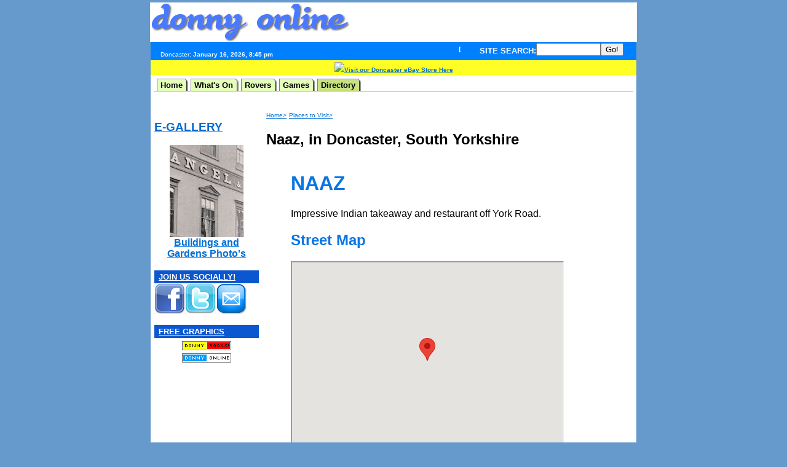

--- FILE ---
content_type: text/html; charset=UTF-8
request_url: http://www.donny.co.uk/Doncaster/places/218
body_size: 6214
content:

<!DOCTYPE HTML PUBLIC "-//W3C//DTD HTML 4.01 Transitional//EN" "http://www.w3.org/TR/html4/loose.dtd">
<html>
<head>
<meta http-equiv="Content-Type" content="text/html; charset=utf-8">

<meta name="description" content="Naaz, one of Doncaster's Restaurants. Featured on Doncaster's Web Site Directory on Donny Online."><meta name="keywords" content="Doncaster, Town, Yorkshire, Map, Market, Marketplace, Yorkshire, Races, Dome, Donny, forums, Donny Online, Rovers, Dome, Lakeside, Stadium, Free Press, Armthorpe, Doncaster Council, Hotel, Council, Bridge Club, Rovers FC, Earth Center, Earth Centre, College, Racecourse, St Leger, Yorkshire, DRFC, Belles, Lakers, Dons, Bentley, Hatfield, Edenthorpe, Kirk Sandall, Adwick, Balby, Tickhill, Skellow, Woodlands, Askern, Carcroft, Wheatley, Belle Vue, Bessacarr, Armthorpe">
<meta name="author" content="Doncaster's Donny Online: http://www.donny.co.uk">
<link rel="stylesheet" type="text/css"  href="http://www.donny.co.uk/Doncaster/template/ssheet.css">

<!-- CSS for Drop Down Tabs Menu #5 -->
<link rel="stylesheet" type="text/css" href="http://www.donny.co.uk/Doncaster/template/dropdowntabfiles/halfmoontabs.css">
<script type="text/javascript" src="http://www.donny.co.uk/Doncaster/template/dropdowntabfiles/dropdowntabs.js">

/***********************************************
* Drop Down Tabs Menu- (c) Dynamic Drive DHTML code library (www.dynamicdrive.com)
* This notice MUST stay intact for legal use
* Visit Dynamic Drive at http://www.dynamicdrive.com/ for full source code
***********************************************/

</script>
<meta name="viewport" content="width=device-width">

<link rel="stylesheet" type="text/css" href="http://www.donny.co.uk/Doncaster/template/contentslider.css">

<style type="text/css">

#dhtmltooltip{
position: absolute;
width: 150px;
border: 2px solid black;
padding: 2px;
background-color: lightyellow;
visibility: hidden;
z-index: 100;
/*Remove below line to remove shadow. Below line should always appear last within this CSS*/
filter: progid:DXImageTransform.Microsoft.Shadow(color=gray,direction=135);
}

</style>

<script type="text/javascript" src="http://www.donny.co.uk/Doncaster/template/contentslider.js">

/***********************************************
* Featured Content Slider- � Dynamic Drive DHTML code library (www.dynamicdrive.com)
* This notice MUST stay intact for legal use
* Visit Dynamic Drive at http://www.dynamicdrive.com/ for this script and 100s more
***********************************************/

</script>

    <script src="http://maps.google.com/maps?file=api&v=1&key=ABQIAAAAWMuRGTcR2KnwXQs4RT7SchRnbh8P5SKJ9nxU8jqdNa7B61R82xTeWWkOGN8pW6Kvpze7xM1DDyjamw" type="text/javascript"></script>

   <style type="text/css">
   form {margin-top: -1em;}
   </style>

<title>Naaz, in Doncaster, South Yorkshire, on Donny Online</title>
<!--CODE TO ENABLE DROP DOWN LISTS TO SUBMIT FORM AUTOMATICALLY-->
<script type="text/javascript">
<!--

function land(ref, target)

{ lowtarget=target.toLowerCase();
if (lowtarget=="_self") {window.location=loc;}
else {if (lowtarget=="_top") {top.location=loc;}
else {if (lowtarget=="_blank") {window.open(loc);}
else {if (lowtarget=="_parent") {parent.location=loc;}
else {parent.frames[target].location=loc;};
}}}
}
function jump(menu)
{ ref=menu.choice.options[menu.choice.selectedIndex].value; splitc=ref.lastIndexOf("&");
target="";
if (splitc!=-1)
{loc=ref.substring(0,splitc); target=ref.substring(splitc+1,1000);}
else {loc=ref; target="_self";};
if (ref != "") {land(loc,target);}
}

-->
</script>

</head>

<body link="#066272" vlink="#067E98" alink="#067E98" bgcolor="#0080FF" onunload="GUnload()"   >


<table bgColor="#FFFFFF" border="0" cellPadding="0" cellSpacing="0" width="790" align="center">
<tr>
<td><a href="http://www.donny.co.uk"><img src="http://www.donny.co.uk/Doncaster/template/header.png" alt="Doncaster Online Community, Pride of South Yorkshire, Donny Online" border="0"></a></td>
<td>
<script async src="//pagead2.googlesyndication.com/pagead/js/adsbygoogle.js"></script>
<!-- donny 468 -->
<ins class="adsbygoogle"
     style="display:inline-block;width:468px;height:60px"
     data-ad-client="ca-pub-2226838549916361"
     data-ad-slot="5304406898"></ins>
<script>
(adsbygoogle = window.adsbygoogle || []).push({});
</script>
</td>
</tr>
</table>

<table bgcolor="#0080FF" width="790" align="center">
<tr>
<td align="right">
	<font size="1" face="Arial" color="#ffffff"><br>Doncaster: <b>January 16, 2026, 8:45 pm</b></font>
<br>
</td>
<td>

<script type="text/javascript">

/***********************************************
* Memory Scroller script- � Dynamic Drive DHTML code library (www.dynamicdrive.com)
* This notice MUST stay intact for legal use
* Visit Dynamic Drive at http://www.dynamicdrive.com/ for full source code
***********************************************/

var memorywidth="300px" //scroller width
var memoryheight="20px" //scroller height
var memorybgcolor="#0080FF" //scroller background
var memorypadding="2px" //padding applied to the scroller. 0 for non.
var borderCSS="border: 0px solid black;" //Border CSS, applied to scroller to give border.

var memoryspeed=2 //Scroller speed (larger is faster 1-10)
var pauseit=1 //Pause scroller onMousever (0=no. 1=yes)?

var persistlastviewedmsg=1 //should scroller's position persist after users navigate away (1=yes, 0=no)?
var persistmsgbehavior="onload" //set to "onload" or "onclick".

//Specify the scroller's content (don't delete <nobr> tag)
//Keep all content on ONE line, and backslash any single quotations (ie: that\'s great):

var memorycontent='<nobr><font color="white" size="2" face="arial,verdana">&nbsp;&nbsp;&nbsp;&nbsp;&nbsp;&nbsp;&nbsp;&nbsp;&nbsp;&nbsp;&nbsp;&nbsp;&nbsp;&nbsp;&nbsp;&nbsp;DONCASTER INTERNET PULSE. Updated every minute - your guide to What\'s hot and what\'s not on Donny Online right now... <\/font><\/nobr>'
////NO NEED TO EDIT BELOW THIS LINE////////////
var combinedcssTable="width:"+(parseInt(memorywidth)+6)+"px;background-color:"+memorybgcolor+";padding:"+memorypadding+";"+borderCSS+";"
var combinedcss="width:"+memorywidth+";height:"+memoryheight+";"

var divonclick=(persistlastviewedmsg && persistmsgbehavior=="onclick")? 'onClick="savelastmsg()" ' : ''
memoryspeed=(document.all)? memoryspeed : Math.max(1, memoryspeed-1) //slow speed down by 1 for NS
var copyspeed=memoryspeed
var pausespeed=(pauseit==0)? copyspeed: 0
var iedom=document.all||document.getElementById
if (iedom)
document.write('<span id="temp" style="visibility:hidden;position:absolute;top:-100px;left:-10000px">'+memorycontent+'</span>')
var actualwidth=''
var memoryscroller

if (window.addEventListener)
window.addEventListener("load", populatescroller, false)
else if (window.attachEvent)
window.attachEvent("onload", populatescroller)
else if (document.all || document.getElementById)
window.onload=populatescroller

function populatescroller(){
memoryscroller=document.getElementById? document.getElementById("memoryscroller") : document.all.memoryscroller
memoryscroller.style.left=parseInt(memorywidth)+8+"px"
if (persistlastviewedmsg && get_cookie("lastscrollerpos")!="")
revivelastmsg()
memoryscroller.innerHTML=memorycontent
actualwidth=document.all? temp.offsetWidth : document.getElementById("temp").offsetWidth
lefttime=setInterval("scrollmarquee()",20)
}

function get_cookie(Name) {
var search = Name + "="
var returnvalue = ""
if (document.cookie.length > 0) {
offset = document.cookie.indexOf(search)
if (offset != -1) {
offset += search.length
end = document.cookie.indexOf(";", offset)
if (end == -1)
end = document.cookie.length;
returnvalue=unescape(document.cookie.substring(offset, end))
}
}
return returnvalue;
}

function savelastmsg(){
document.cookie="lastscrollerpos="+memoryscroller.style.left
}

function revivelastmsg(){
lastscrollerpos=parseInt(get_cookie("lastscrollerpos"))
memoryscroller.style.left=parseInt(lastscrollerpos)+"px"
}

if (persistlastviewedmsg && persistmsgbehavior=="onload")
window.onunload=savelastmsg

function scrollmarquee(){
if (parseInt(memoryscroller.style.left)>(actualwidth*(-1)+8))
memoryscroller.style.left=parseInt(memoryscroller.style.left)-copyspeed+"px"
else
memoryscroller.style.left=parseInt(memorywidth)+8+"px"
}

if (iedom){
with (document){
document.write('<table border="0" cellspacing="0" cellpadding="0" style="'+combinedcssTable+'"><td>')
write('<div style="position:relative;overflow:hidden;'+combinedcss+'" onMouseover="copyspeed=pausespeed" onMouseout="copyspeed=memoryspeed">')
write('<div id="memoryscroller" style="position:absolute;left:0px;top:0px;" '+divonclick+'></div>')
write('</div>')
document.write('</td></table>')
}
}
</script>

</td>
<td>
<table cellspacing="0" cellpadding="0" border="0"><tr><td><font face="arial, helvetica" size="2" color="#FFFFFF"><b>SITE SEARCH:</b></font></td><td><font size="1"><br></font><form action="http://www.donny.co.uk/Doncaster/search/searchresults.php3" method="post" name="search" id="search" style="margin-bottom:0;"><INPUT name="terms" type="text" value="" size="11"><input type="submit" value="Go!"></form></td></tr></table>
</td>
</tr>
<!--<tr>
<td colspan="3" align="center"><img src="http://www.donny.co.uk/Doncaster/template/new_animated.gif">
<a href="http://www.donny.co.uk/Doncaster/news/index.php3?ID=1363"><b><font color="#ffffff">WIN A YEAR'S FREE GYM MEMBERSHIP WITH DONNY ONLINE</font></b></a>
</td>
</tr>-->
</table>

<table bgcolor="#ffff26" width="790" align="center">
<tr>
<td align="center">
	<font size="1" face="Arial" color="#000000"><b><a href="https://www.ebay.co.uk/usr/donnyonlinestore?mkcid=1&mkrid=710-53481-19255-0&siteid=3&campid=5338687415&customid=donnyonlineshophome&toolid=10001&mkevt=1"><img style="text-decoration:none;border:0;padding:0;margin:0;" src="https://www.ebayadservices.com/marketingtracking/v1/impression?mpt=25016745&mkcid=1&mkrid=710-53481-19255-0&mkevt=2&siteid=3&campid=5338687415&ad_type=0&toolid=10001&customid=donnyonlineshophome">Visit our Doncaster eBay Store Here</a></b></font>
<br>
</td>
</tr>
</table>

<table bgcolor="white" border="0" cellpadding="5" cellspacing="0" width="790" align="center">
<tr>
<td>

<div id="moonmenu" class="halfmoon">
<ul>
<li><a href="http://www.donny.co.uk">Home</a></li>
<li><a href="http://www.donny.co.uk/Doncaster/events/index.php3" rel="dropmenu1_e">What's On</a></li>
<li><a href="http://www.donny.co.uk/rovers/index.php" rel="dropmenu2_e">Rovers</a></li>
<li><a href="http://www.donny.co.uk/Doncaster/games/index.php3" rel="dropmenu3_e">Games</a></li>
<li><a href="http://www.donny.co.uk/Doncaster/places/index2.php" rel="dropmenu4_e">Directory</a></li>
</ul>
</div>

<!--1st drop down menu -->
<div id="dropmenu1_e" class="dropmenudiv_e">
<a href="http://www.donny.co.uk/Doncaster/events">Doncaster What's On</a>
<A href="http://www.donny.co.uk/Doncaster/news/index.php3">Latest Features</a>
<a href="http://www.donny.co.uk/Doncaster/events/onthisday.php">On This Day in Doncaster</a>
</div>

<div id="dropmenu2_e" class="dropmenudiv_e">
<a href="http://www.donny.co.uk/rovers/programmes/index.php">Game Archive</a>
</div>

<!--3rd drop down menu -->
<div id="dropmenu2_e" class="dropmenudiv_e" style="width: 170px;">
<a href="http://www.donny.co.uk/Doncaster/quiz">Doncaster Quizzes</a>
<a href="http://www.donny.co.uk/Doncaster/games/sudoku.php">Doncaster Suduko</a>
</div>

<!--4th drop down menu -->
<div id="dropmenu3_e" class="dropmenudiv_e" style="width: 170px;">
<a href="http://www.donny.co.uk/Doncaster/sites/sites.php3">Doncaster Web Site Directory</a>
<a href="http://www.donny.co.uk/Doncaster/places/index.php">Places to Visit</a>
<a href="http://www.donny.co.uk/Doncaster/gallery">Photo Gallery</a>
<a href="http://www.donny.co.uk/Doncaster/interactive/howtogetto.php3">Maps & Directions</a>
<a href="http://www.donny.co.uk/Doncaster/news/category/Biza">Bizarre Doncaster</a>
<a href="http://www.donny.co.uk/Doncaster/news/category/Famo">Famous Doncastrians</a>
</div>

<!--5th drop down menu -->
<div id="dropmenu4_e" class="dropmenudiv_e" style="width: 170px;">
<a href="http://www.donny.co.uk/Doncaster/travel/routeplanner.php">Doncaster Route Planner</a>
<a href="http://www.donny.co.uk/Doncaster/travel/timetables.php">Travel Timetables</a>
<a href="http://www.donny.co.uk/Doncaster/airport">Robin Hood Airport</a>
</div>

<!--2nd drop down menu -->
<div id="dropmenu5_e" class="dropmenudiv_e" style="width: 170px;">
<a href="http://www.donny.co.uk/Doncaster/shopping/booksamazon.php">Online Bookshop</a>
<a href="http://www.donny.co.uk/Doncaster/shopping/auctions.php">Online auctions</a>
</div>


<script type="text/javascript">
//SYNTAX: tabdropdown.init("menu_id", [integer OR "auto"])
tabdropdown.init("moonmenu", 4)
</script>


</td>
</tr>
</table>

<table bgcolor="white" border="0" cellpadding="6" cellspacing="0" width="790" align="center">
<tr>
<td valign="top" width="170">
	<h3><a href="http://www.donny.co.uk/Doncaster/gallery/">E-GALLERY</a></h3>

<center><a href="http://www.donny.co.uk/Doncaster/gallery/category/Buildings-and-Gardens"><img src="http://www.donny.co.uk/Doncaster/ecards/images/Buildings and Gardens/257_tn.jpg" border="0" alt=""><br><strong>Buildings and Gardens Photo's</strong></a></center>
<br>
	<table width="100%" bgcolor="#0b57cf"><tr><td rowspan="2"></td><td valign="middle"><a href="http://www.donny.co.uk/Doncaster/community/index.php"><font size="2" face="Arial" color="#ffffff"><b>JOIN US SOCIALLY!</b></font></a></td></tr></table>
<a href="http://www.facebook.com/doncasterbornnbred"><img src="http://www.donny.co.uk/Doncaster/template/icon_facebook.png" alt="join Donny on facebook" border="0"></a><a href="https://twitter.com//#!/doncasteronline"><img src="http://www.donny.co.uk/Doncaster/template/icon_twitter.png" alt="Follow Donny on twitter" border="0"></a><a href="http://www.donny.co.uk/Doncaster/email/index.php3"><img src="http://www.donny.co.uk/Doncaster/template/icon_email.png" alt="free email updates" border="0"></a><br>
<br>

	<table width="100%" bgcolor="#0b57cf"><tr><td rowspan="2"></td><td valign="middle"><a href="http://www.donny.co.uk/Doncaster/webmasters/index.php"><font size="2" face="Arial" color="#ffffff"><b>FREE GRAPHICS</b></font></a></td></tr></table>
<div align="center">
	<img src="http://www.donny.co.uk/Doncaster/webmasters/images/button_80x15_donnyrocks.png" alt="Donny Rocks button graphic for your web site" vspace="5"><br>
	<img src="http://www.donny.co.uk/Doncaster/webmasters/images/button_80x15_blue.png" alt="doncaster button for your web site">
</div>

<br>

<script type="text/javascript"><!--
google_ad_client = "ca-pub-2226838549916361";
/* 120x240, created 15/11/07 */
google_ad_slot = "1649998771";
google_ad_width = 120;
google_ad_height = 240;
//-->
</script>
<script type="text/javascript"
src="http://pagead2.googlesyndication.com/pagead/show_ads.js">
</script>

</td>


<td valign="top">
<!-- startprint -->

<a href="http://www.donny.co.uk"><font size="1">Home></font></a> <a href="http://www.donny.co.uk/Doncaster/places/"><font size="1">Places to Visit></font></a> <br><BR><FONT color="black" face="arial" size="5"><B>Naaz, in Doncaster, South Yorkshire</B></FONT><br><br>
<blockquote>
<H1>NAAZ</H1>Impressive Indian takeaway and restaurant off York Road.<H2>Street Map</H2><iframe src="ptvgooglemap.php?ID=218" name="IFrame1" id="IFrame1" width="440" height="320" marginwidth="0" marginheight="0" scrolling="no"></iframe><ul><font size="1">
			<li>You can zoom in and out using the controls on the left side of the map.
			<li>The map can move around by dragging with the mouse.
			<li>As this is powered by google maps which is still in beta it may lock from time to time. If this occurs please use your browsers refresh button to reload the map.
			</font></ul><H2>OPENING TIMES</H2>Monday - Thursday 5.30pm - 11.00pm<br />
Friday - Saturday 5.30pm - 11.30pm<br />
Sunday 5.30pm - 10.30pm<H2>Parking</H2>Car park outside on front.<H2>Contact Details</H2>2 Baldwin Avenue,<br />
Off York Road,<br />
Doncaster,<br />
DN5 9BG<br />
<br />
Tel: 01302 788 882<div align="right"><H2><a href="http://www.donny.co.uk/Doncaster/places/theme/Restaurants">More Restaurants&raquo;</a></H2></div>

--- FILE ---
content_type: text/html; charset=UTF-8
request_url: http://www.donny.co.uk/Doncaster/places/ptvgooglemap.php?ID=218
body_size: 765
content:

<!DOCTYPE html>
<html>
  <head>
    <meta charset="utf-8">
    <title>Marker Animations</title>
    <style>
      html, body, #map-canvas {
        height: 100%;
        margin: 0px;
        padding: 0px
      }
    </style>
    <script src="https://maps.googleapis.com/maps/api/js?key=AIzaSyDxZbfgek_PY5tPi8yXoI3Gpepv7LJ7zdI&sensor=false"></script>
    <script>
// The following example creates a marker in Stockholm, Sweden
// using a DROP animation. Clicking on the marker will toggle
// the animation between a BOUNCE animation and no animation.

var stockholm = new google.maps.LatLng(53.533364,  -1.155370 );
var parliament = new google.maps.LatLng(53.533364,  -1.155370 );
var marker;
var map;

function initialize() {
  var mapOptions = {
    zoom: 13,
    center: new google.maps.LatLng(53.533364,  -1.155370 )
  };

  map = new google.maps.Map(document.getElementById('map-canvas'),
          mapOptions);

  marker = new google.maps.Marker({
    map:map,
    draggable:true,
    animation: google.maps.Animation.DROP,
    position: parliament
  });
  google.maps.event.addListener(marker, 'click', toggleBounce);
}

function toggleBounce() {

  if (marker.getAnimation() != null) {
    marker.setAnimation(null);
  } else {
    marker.setAnimation(google.maps.Animation.BOUNCE);
  }
}

google.maps.event.addDomListener(window, 'load', initialize);

    </script>
  </head>
  <body>
    <div id="map-canvas"></div>
  </body>
</html>


--- FILE ---
content_type: text/html; charset=utf-8
request_url: https://www.google.com/recaptcha/api2/aframe
body_size: 249
content:
<!DOCTYPE HTML><html><head><meta http-equiv="content-type" content="text/html; charset=UTF-8"></head><body><script nonce="i6fAUbn3cUIvkulVkzdCUA">/** Anti-fraud and anti-abuse applications only. See google.com/recaptcha */ try{var clients={'sodar':'https://pagead2.googlesyndication.com/pagead/sodar?'};window.addEventListener("message",function(a){try{if(a.source===window.parent){var b=JSON.parse(a.data);var c=clients[b['id']];if(c){var d=document.createElement('img');d.src=c+b['params']+'&rc='+(localStorage.getItem("rc::a")?sessionStorage.getItem("rc::b"):"");window.document.body.appendChild(d);sessionStorage.setItem("rc::e",parseInt(sessionStorage.getItem("rc::e")||0)+1);localStorage.setItem("rc::h",'1768592753130');}}}catch(b){}});window.parent.postMessage("_grecaptcha_ready", "*");}catch(b){}</script></body></html>

--- FILE ---
content_type: text/css
request_url: http://www.donny.co.uk/Doncaster/template/ssheet.css
body_size: 4754
content:
body{
	background: #6699CC;
	font-family: Arial, Geneva, Verdana, Helvetica, sans-serif;
	color: Black;
    font-family: arial;
	SCROLLBAR-FACE-COLOR: #333399;
	SCROLLBAR-HIGHLIGHT-COLOR: rgb(0, 0, 0);
	SCROLLBAR-SHADOW-COLOR: #0000CC;
	SCROLLBAR-3DLIGHT-COLOR: #000066;
	SCROLLBAR-ARROW-COLOR: #FF0033;
	SCROLLBAR-TRACK-COLOR: #6633FF;
	SCROLLBAR-DARKSHADOW-COLOR: rgb(102, 0, 102);
	margin-top: 0.25em; 
	margin-right: 0.25em; 
	margin-bottom: 0.25em; 
	margin-left: 0.25em; 
	padding: 0em;
}

h1
{ 
	font-family: Arial Black, Arial, Helvetica, sans-serif;
	color: #0775E4;
}

h2
{ 
	font-family: Arial Black, Arial, Helvetica, sans-serif;
	color: #0775E4;
}

h3
{ 
	font-family: Arial Black, Arial, Helvetica, sans-serif;
	color: #0775E4;
}

a:link 
{
	color: #016ED3;
	text-decoration: underline;
	font-family: Arial, Verdana, Geneva, Helvetica, sans-serif;
}

 .on
 {
    	font-size: 14;
        font-family: arial;
        text-decoration: underline;
        color: blue;
        }
 .off        {
        font-size: 14;
        font-family: arial;
        text-decoration: none;
        color: black;
        }

p 
{ 
	color: black;
} 

.insertTab{
	font-family: Arial, Verdana, Geneva, Helvetica, sans-serif;
	font-weight: normal;
	font-size: 10pt;
	vertical-align: middle;
	margin-left: inherit;
	text-align: center;
	background-color: #6666FF;
	border: thin solid Black;
	padding: 3pt;
	width: 400;
}

.tableOut{
	font-family: Arial, Verdana, Geneva, Helvetica, sans-serif;
	font-weight: normal;
	vertical-align: middle;
	margin-left: inherit;
	text-align: center;
	background-color: #3366CC;
	border: thin solid #330000;
	padding: 3pt;
	width: 400;
}
.errorFill{
	font-family: Arial, Verdana, Geneva, Helvetica, sans-serif;
	font-weight: bold;
	font-size: 11pt;
	vertical-align: middle;
	margin-left: inherit;
	text-align: center;
	background-color: #990000;
	border: thin solid Black;
	padding: 3pt;
	width: 400;
}

#ta
		{
			font-family: arial,helvetica,sans;
			font-size: 10px;
			margin-top: -1em;
			padding: 0pt;
			color : #000000;
		}
		
				
/* box surrounds for tables eg submit events*/		
.xsnazzy h1, .zsnazzy h1 {
margin:0; 
padding:0 10px 5px 10px; 
border-bottom:1px solid #444;
}
.xsnazzy p, .zsnazzy p, .xsnazzy_full {
margin:0; 
padding:5px 10px; 
}
.xsnazzy {
background: transparent; 
width:280px; 
float:left; 
margin:0px 6px;
}
.xsnazzy2 {
background: transparent; 
width:240px; 
float:left; 
margin:0 4px;
}
.xsnazzy3 {
background: transparent; 
width:174px; 
float:left; 
margin:0 4px;
}
.xsnazzy4 {
background: transparent; 
width:150px; 
float:left; 
margin:0 4px;
}
.xsnazzy_full {
background: transparent; 
width:520px; 
float:left; 
margin:0 4px;
}
.xtop, .xbottom {
display:block; 
background:transparent; 
font-size:1px;
}
.xb1, .xb2, .xb3, .xb4 {
display:block; 
overflow:hidden;
}
.xb1, .xb2, .xb3 {
height:1px;
}
.xb2, .xb3, .xb4 {
background:#fff; 
border-left:1px solid #444;
border-right:1px solid #444;
}
.xb1 {
margin:0 5px; 
background:#444;
}
.xb2 {
margin:0 3px;
border-width:0 2px;
}
.xb3 {
margin:0 2px;
}
.xb4 {
height:2px; 
margin:0 1px;
}

.xboxcontent {
display:block; 
border:0 solid #444; 
border-width:0 1px; 
height:auto;
}
* html .xboxcontent {
height:1px;
}

.color_a {
background:#4A6AC4;
color:#FFFFFF;
}
.color_b {
background:#809FF6; 
color:#ffffff;
}
.color_c {
background:#ffffff; 
color:#D80202;
}
.color_d {
background:#D80202; 
color:#ffffff;
}
.color_e {
background:#315C26; 
color:#FFFFFF;
}
.color_f {
background:#FFFFFF; 
color:#315C26;
}
/* for the map page	*/

#holder{
position:relative;
margin-top:20px;
height:inherit
}
#map {
height:350px;
border:1px solid #999999;
background:#dcdcdc;
width:460px;
align:center;
margin-left:18px;
margin-top:5px;
position:absolute;
top:0;
}
#controls {
width:460px;
height:350px;
border:0px solid #999999;
padding:6px;
margin-left:12px;
background-color:#FFF;
}
#storageform {
height:auto;
}

/* for box overlays on index page*/
div.wrapper{
	float:left; /* important */
	position:relative; /* important(so we can absolutely position the description div */
}
div.description{
	position:absolute; /* absolute position (so we can position it where we want)*/
	bottom:0px; /* position will be on bottom */
	left:0px;
	width:100%;
	/* styling bellow */
	background-color:black;
	font-family: 'tahoma';
	font-size:15px;
	color:white;
	opacity:0.6; /* transparency */
	filter:alpha(opacity=60); /* IE transparency */
}
p.description_content{
	padding:10px;
	margin:0px;
}


--- FILE ---
content_type: text/css
request_url: http://www.donny.co.uk/Doncaster/template/dropdowntabfiles/halfmoontabs.css
body_size: 2052
content:
.halfmoon{
margin-bottom: 1em;
}

.halfmoon ul{
padding: 3px 9px 2px 5px;
margin-left: 0;
margin-top: 1px;
margin-bottom: 0;
font: bold 12px Verdana;
list-style-type: none;
text-align: left; /*set to left, center, or right to align the menu as desired*/
border-bottom: 1px solid #929492;
}

.halfmoon li{
display: inline;
margin: 0;
}

.halfmoon li a{
text-decoration: none;
padding: 3px 9px 2px 5px;
margin: 0;
margin-right: 1px; /*distance between each tab*/
border-left: 1px solid gray;
color: black;
font-size: 13px;
background: #e5febc url(media/halfmoontab.gif) top right no-repeat;
}

.halfmoon li a:visited{
color: black;
}

.halfmoon li a:hover, .halfmoon li.selected a{
background-color: #c8e181;
}


/* ######### Style for Drop Down Menu ######### */

.dropmenudiv_e{
position:absolute;
top: 0;
border: 1px solid #657f27; /*THEME CHANGE HERE*/
border-width: 0 1px;
font:normal 12px Verdana;
line-height:18px;
z-index:100;
background-color: #eff8d2;
width: 200px;
visibility: hidden;
}


.dropmenudiv_e a{
width: auto;
display: block;
text-indent: 5px;
border: 0 solid #657f27; /*THEME CHANGE HERE*/
border-bottom-width: 1px;
padding: 2px 0;
text-decoration: none;
color: black;
}

* html .dropmenudiv_e a{ /*IE only hack*/
width: 100%;
}

.dropmenudiv_e a:hover{ /*THEME CHANGE HERE*/
background-color: #c8e181;
}

/* ######### Responsive CSS ######### */


@media screen and (max-width: 480px){

	.halfmoon{
		margin-bottom: 0;
	}

	.halfmoon ul{
		border-bottom-width :0;
	}

	.halfmoon li{
		margin: 0;
		display: inline-block;
		margin-top: 10px;
	}

	.halfmoon li a{
		padding: 10px auto;
		font-size: 120%;
		border-left: none;
		-webkit-box-sizing: border-box;
		-moz-box-sizing: border-box;
		box-sizing: border-box;
		background: none;
	}

	.dropmenudiv_e{
		width: 100% !important;
		display: none;
		position: static;
		-webkit-box-sizing: border-box;
		-moz-box-sizing: border-box;
		box-sizing: border-box;
	}
	
	 .dropmenudiv_e a{
		-webkit-box-sizing: border-box;
		-moz-box-sizing: border-box;
		box-sizing: border-box;
	}

}

--- FILE ---
content_type: text/css
request_url: http://www.donny.co.uk/Doncaster/template/contentslider.css
body_size: 933
content:
.contentslide{
border: 1px solid black;
padding: 0px;
width: 572px;
height: 250px;
}

.contentslide .contentdiv{
display: none;
}

.welcome{
background-image: url(http://www.donny.co.uk/images/welcome1.jpg);
height:264px;
}

.pagination{
width: 554px; /*Width of pagination DIV. To equal that of Content Slider's width, take into account the later's left/right paddings!*/
text-align: right;
background-color: navy;
border: 10px solid navy;
border-width: 0 10px; /*Left/ right border width of pagination DIV.*/
padding: 4px 0 4px 0;
}

* html .pagination{ /*Simplified box model hack to get IE5 to display width equal to that of Content Slider's*/
width: 554px; /*IE5 width*/
w\idth: 554px; /*IE6 width*/
}

.pagination a{
padding: 0 5px;
text-decoration: none; 
color: #2e6ab1;
background-color: white;
}

.pagination a:hover, .pagination a.selected{
color: #000;
background-color: #FEE496;
}

--- FILE ---
content_type: text/javascript
request_url: http://www.donny.co.uk/Doncaster/template/contentslider.js
body_size: 7766
content:
//** Featured Content Slider script- � Dynamic Drive DHTML code library (http://www.dynamicdrive.com)
//** Last updated: Feb 28th- 07- Added ability to customize pagination links' text

////Ajax related settings
var csbustcachevar=0 //bust potential caching of external pages after initial Ajax request? (1=yes, 0=no)
var csloadstatustext="<img src='http://www.donny.co.uk/Doncaster/template/loading.gif' /> Requesting content..." //HTML to indicate Ajax page is being fetched
var csexternalfiles=[] //External .css or .js files to load to style the external content(s), if any. Separate multiple files with comma ie: ["cat.css", dog.js"]

////NO NEED TO EDIT BELOW////////////////////////
var enablepersist=true
var slidernodes=new Object() //Object array to store references to each content slider's DIV containers (<div class="contentdiv">)
var csloadedobjects="" //Variable to store file names of .js/.css files already loaded (if Ajax is used)

function ContentSlider(sliderid, autorun, customPaginateText, customNextText){
	var slider=document.getElementById(sliderid)
	if (typeof customPaginateText!="undefined" && customPaginateText!="") //Custom array of pagination links text defined?
		slider.paginateText=customPaginateText
	if (typeof customNextText!="undefined" && customNextText!="") //Custom HTML for "Next" link defined?
		slider.nextText=customNextText
	slidernodes[sliderid]=[] //Array to store references to this content slider's DIV containers (<div class="contentdiv">)
	ContentSlider.loadobjects(csexternalfiles) //Load external .js and .css files, if any
	var alldivs=slider.getElementsByTagName("div")
	for (var i=0; i<alldivs.length; i++){
		if (alldivs[i].className=="contentdiv"){
			slidernodes[sliderid].push(alldivs[i]) //add this DIV reference to array
			if (typeof alldivs[i].getAttribute("rel")=="string") //If get this DIV's content via Ajax (rel attr contains path to external page)
				ContentSlider.ajaxpage(alldivs[i].getAttribute("rel"), alldivs[i])
		}
	}
	ContentSlider.buildpagination(sliderid)
	var loadfirstcontent=true
	if (enablepersist && getCookie(sliderid)!=""){ //if enablepersist is true and cookie contains corresponding value for slider
		var cookieval=getCookie(sliderid).split(":") //process cookie value ([sliderid, int_pagenumber (div content to jump to)]
		if (document.getElementById(cookieval[0])!=null && typeof slidernodes[sliderid][cookieval[1]]!="undefined"){ //check cookie value for validity
			ContentSlider.turnpage(cookieval[0], parseInt(cookieval[1])) //restore content slider's last shown DIV
			loadfirstcontent=false
		}
	}
	if (loadfirstcontent==true) //if enablepersist is false, or cookie value doesn't contain valid value for some reason (ie: user modified the structure of the HTML)
		ContentSlider.turnpage(sliderid, 0) //Display first DIV within slider
	if (typeof autorun=="number" && autorun>0) //if autorun parameter (int_miliseconds) is defined, fire auto run sequence
		window[sliderid+"timer"]=setTimeout(function(){ContentSlider.autoturnpage(sliderid, autorun)}, autorun)
}

ContentSlider.buildpagination=function(sliderid){
	var slider=document.getElementById(sliderid)
	var paginatediv=document.getElementById("paginate-"+sliderid) //reference corresponding pagination DIV for slider
	var pcontent=""
	for (var i=0; i<slidernodes[sliderid].length; i++) //For each DIV within slider, generate a pagination link
		pcontent+='<a href="#" onClick=\"ContentSlider.turnpage(\''+sliderid+'\', '+i+'); return false\">'+(slider.paginateText? slider.paginateText[i] : i+1)+'</a> '
	pcontent+='<a href="#" style="font-weight: bold;" onClick=\"ContentSlider.turnpage(\''+sliderid+'\', parseInt(this.getAttribute(\'rel\'))); return false\">'+(slider.nextText || "Next")+'</a>'
	paginatediv.innerHTML=pcontent
	paginatediv.onclick=function(){ //cancel auto run sequence (if defined) when user clicks on pagination DIV
	if (typeof window[sliderid+"timer"]!="undefined")
		clearTimeout(window[sliderid+"timer"])
	}
}

ContentSlider.turnpage=function(sliderid, thepage){
	var paginatelinks=document.getElementById("paginate-"+sliderid).getElementsByTagName("a") //gather pagination links
	for (var i=0; i<slidernodes[sliderid].length; i++){ //For each DIV within slider
		paginatelinks[i].className="" //empty corresponding pagination link's class name
		slidernodes[sliderid][i].style.display="none" //hide DIV
	}
	paginatelinks[thepage].className="selected" //for selected DIV, set corresponding pagination link's class name
	slidernodes[sliderid][thepage].style.display="block" //show selected DIV
	//Set "Next" pagination link's (last link within pagination DIV) "rel" attribute to the next DIV number to show
	paginatelinks[paginatelinks.length-1].setAttribute("rel", thenextpage=(thepage<paginatelinks.length-2)? thepage+1 : 0)
	if (enablepersist)
		setCookie(sliderid, sliderid+":"+thepage)
}

ContentSlider.autoturnpage=function(sliderid, autorunperiod){
	var paginatelinks=document.getElementById("paginate-"+sliderid).getElementsByTagName("a") //Get pagination links
	var nextpagenumber=parseInt(paginatelinks[paginatelinks.length-1].getAttribute("rel")) //Get page number of next DIV to show
	ContentSlider.turnpage(sliderid, nextpagenumber) //Show that DIV
	window[sliderid+"timer"]=setTimeout(function(){ContentSlider.autoturnpage(sliderid, autorunperiod)}, autorunperiod)
}

function getCookie(Name){ 
	var re=new RegExp(Name+"=[^;]+", "i"); //construct RE to search for target name/value pair
	if (document.cookie.match(re)) //if cookie found
		return document.cookie.match(re)[0].split("=")[1] //return its value
	return ""
}

function setCookie(name, value){
	document.cookie = name+"="+value
}

////////////////Ajax Related functions //////////////////////////////////

ContentSlider.ajaxpage=function(url, thediv){
	var page_request = false
	var bustcacheparameter=""
	if (window.XMLHttpRequest) // if Mozilla, Safari etc
		page_request = new XMLHttpRequest()
	else if (window.ActiveXObject){ // if IE
		try {
		page_request = new ActiveXObject("Msxml2.XMLHTTP")
		} 
		catch (e){
		try{
		page_request = new ActiveXObject("Microsoft.XMLHTTP")
		}
		catch (e){}
		}
	}
	else
		return false
	thediv.innerHTML=csloadstatustext
	page_request.onreadystatechange=function(){
		ContentSlider.loadpage(page_request, thediv)
	}
	if (csbustcachevar) //if bust caching of external page
		bustcacheparameter=(url.indexOf("?")!=-1)? "&"+new Date().getTime() : "?"+new Date().getTime()
	page_request.open('GET', url+bustcacheparameter, true)
	page_request.send(null)
}

ContentSlider.loadpage=function(page_request, thediv){
	if (page_request.readyState == 4 && (page_request.status==200 || window.location.href.indexOf("http")==-1))
		thediv.innerHTML=page_request.responseText
}

ContentSlider.loadobjects=function(externalfiles){ //function to load external .js and .css files. Parameter accepts a list of external files to load (array)
	for (var i=0; i<externalfiles.length; i++){
		var file=externalfiles[i]
		var fileref=""
		if (csloadedobjects.indexOf(file)==-1){ //Check to see if this object has not already been added to page before proceeding
			if (file.indexOf(".js")!=-1){ //If object is a js file
				fileref=document.createElement('script')
				fileref.setAttribute("type","text/javascript");
				fileref.setAttribute("src", file);
			}
			else if (file.indexOf(".css")!=-1){ //If object is a css file
				fileref=document.createElement("link")
				fileref.setAttribute("rel", "stylesheet");
				fileref.setAttribute("type", "text/css");
				fileref.setAttribute("href", file);
			}
		}
		if (fileref!=""){
			document.getElementsByTagName("head").item(0).appendChild(fileref)
			csloadedobjects+=file+" " //Remember this object as being already added to page
		}
	}
}
